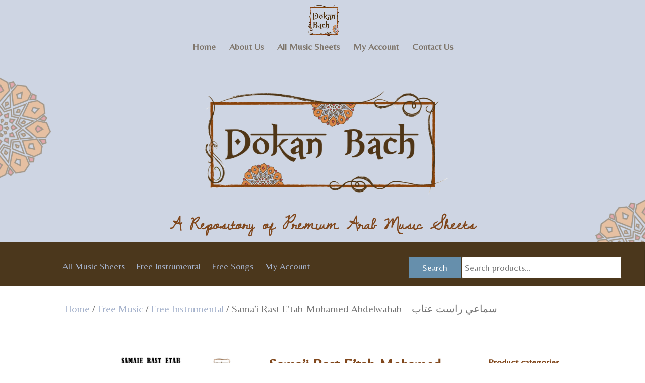

--- FILE ---
content_type: text/html; charset=UTF-8
request_url: http://dokanbach.com/product/samai-rast-etab-abdelwahab-%D8%B3%D9%85%D8%A7%D8%B9%D9%8A-%D8%B1%D8%A7%D8%B3%D8%AA-%D8%B9%D8%AA%D8%A7%D8%A8/
body_size: 12866
content:
<!DOCTYPE html>
<html lang="en-US">
<head>
	<meta charset="UTF-8" />
<meta http-equiv="X-UA-Compatible" content="IE=edge">
	<link rel="pingback" href="http://dokanbach.com/xmlrpc.php" />

	<script type="text/javascript">
		document.documentElement.className = 'js';
	</script>
	
	<script>var et_site_url='http://dokanbach.com';var et_post_id='130';function et_core_page_resource_fallback(a,b){"undefined"===typeof b&&(b=a.sheet.cssRules&&0===a.sheet.cssRules.length);b&&(a.onerror=null,a.onload=null,a.href?a.href=et_site_url+"/?et_core_page_resource="+a.id+et_post_id:a.src&&(a.src=et_site_url+"/?et_core_page_resource="+a.id+et_post_id))}
</script><title>Sama&#8217;i Rast E&#8217;tab-Mohamed Abdelwahab &#8211; سماعي راست عتاب | Dokan Bach</title>
<meta name='robots' content='max-image-preview:large' />
<link rel='dns-prefetch' href='//fonts.googleapis.com' />
<link rel='dns-prefetch' href='//s.w.org' />
<link rel="alternate" type="application/rss+xml" title="Dokan Bach &raquo; Feed" href="http://dokanbach.com/feed/" />
<link rel="alternate" type="application/rss+xml" title="Dokan Bach &raquo; Comments Feed" href="http://dokanbach.com/comments/feed/" />
<link rel="alternate" type="application/rss+xml" title="Dokan Bach &raquo; Sama&#8217;i Rast E&#8217;tab-Mohamed Abdelwahab &#8211; سماعي راست عتاب Comments Feed" href="http://dokanbach.com/product/samai-rast-etab-abdelwahab-%d8%b3%d9%85%d8%a7%d8%b9%d9%8a-%d8%b1%d8%a7%d8%b3%d8%aa-%d8%b9%d8%aa%d8%a7%d8%a8/feed/" />
		<script type="text/javascript">
			window._wpemojiSettings = {"baseUrl":"https:\/\/s.w.org\/images\/core\/emoji\/13.1.0\/72x72\/","ext":".png","svgUrl":"https:\/\/s.w.org\/images\/core\/emoji\/13.1.0\/svg\/","svgExt":".svg","source":{"concatemoji":"http:\/\/dokanbach.com\/wp-includes\/js\/wp-emoji-release.min.js?ver=5.8.12"}};
			!function(e,a,t){var n,r,o,i=a.createElement("canvas"),p=i.getContext&&i.getContext("2d");function s(e,t){var a=String.fromCharCode;p.clearRect(0,0,i.width,i.height),p.fillText(a.apply(this,e),0,0);e=i.toDataURL();return p.clearRect(0,0,i.width,i.height),p.fillText(a.apply(this,t),0,0),e===i.toDataURL()}function c(e){var t=a.createElement("script");t.src=e,t.defer=t.type="text/javascript",a.getElementsByTagName("head")[0].appendChild(t)}for(o=Array("flag","emoji"),t.supports={everything:!0,everythingExceptFlag:!0},r=0;r<o.length;r++)t.supports[o[r]]=function(e){if(!p||!p.fillText)return!1;switch(p.textBaseline="top",p.font="600 32px Arial",e){case"flag":return s([127987,65039,8205,9895,65039],[127987,65039,8203,9895,65039])?!1:!s([55356,56826,55356,56819],[55356,56826,8203,55356,56819])&&!s([55356,57332,56128,56423,56128,56418,56128,56421,56128,56430,56128,56423,56128,56447],[55356,57332,8203,56128,56423,8203,56128,56418,8203,56128,56421,8203,56128,56430,8203,56128,56423,8203,56128,56447]);case"emoji":return!s([10084,65039,8205,55357,56613],[10084,65039,8203,55357,56613])}return!1}(o[r]),t.supports.everything=t.supports.everything&&t.supports[o[r]],"flag"!==o[r]&&(t.supports.everythingExceptFlag=t.supports.everythingExceptFlag&&t.supports[o[r]]);t.supports.everythingExceptFlag=t.supports.everythingExceptFlag&&!t.supports.flag,t.DOMReady=!1,t.readyCallback=function(){t.DOMReady=!0},t.supports.everything||(n=function(){t.readyCallback()},a.addEventListener?(a.addEventListener("DOMContentLoaded",n,!1),e.addEventListener("load",n,!1)):(e.attachEvent("onload",n),a.attachEvent("onreadystatechange",function(){"complete"===a.readyState&&t.readyCallback()})),(n=t.source||{}).concatemoji?c(n.concatemoji):n.wpemoji&&n.twemoji&&(c(n.twemoji),c(n.wpemoji)))}(window,document,window._wpemojiSettings);
		</script>
		<meta content="Divi v.4.9.10" name="generator"/><style type="text/css">
img.wp-smiley,
img.emoji {
	display: inline !important;
	border: none !important;
	box-shadow: none !important;
	height: 1em !important;
	width: 1em !important;
	margin: 0 .07em !important;
	vertical-align: -0.1em !important;
	background: none !important;
	padding: 0 !important;
}
</style>
	<link rel='stylesheet' id='wp-block-library-css'  href='http://dokanbach.com/wp-includes/css/dist/block-library/style.min.css?ver=5.8.12' type='text/css' media='all' />
<link rel='stylesheet' id='wc-blocks-vendors-style-css'  href='http://dokanbach.com/wp-content/plugins/woocommerce/packages/woocommerce-blocks/build/wc-blocks-vendors-style.css?ver=5.5.1' type='text/css' media='all' />
<link rel='stylesheet' id='wc-blocks-style-css'  href='http://dokanbach.com/wp-content/plugins/woocommerce/packages/woocommerce-blocks/build/wc-blocks-style.css?ver=5.5.1' type='text/css' media='all' />
<link rel='stylesheet' id='photoswipe-css'  href='http://dokanbach.com/wp-content/plugins/woocommerce/assets/css/photoswipe/photoswipe.min.css?ver=5.6.2' type='text/css' media='all' />
<link rel='stylesheet' id='photoswipe-default-skin-css'  href='http://dokanbach.com/wp-content/plugins/woocommerce/assets/css/photoswipe/default-skin/default-skin.min.css?ver=5.6.2' type='text/css' media='all' />
<link rel='stylesheet' id='woocommerce-layout-css'  href='http://dokanbach.com/wp-content/plugins/woocommerce/assets/css/woocommerce-layout.css?ver=5.6.2' type='text/css' media='all' />
<link rel='stylesheet' id='woocommerce-smallscreen-css'  href='http://dokanbach.com/wp-content/plugins/woocommerce/assets/css/woocommerce-smallscreen.css?ver=5.6.2' type='text/css' media='only screen and (max-width: 768px)' />
<link rel='stylesheet' id='woocommerce-general-css'  href='http://dokanbach.com/wp-content/plugins/woocommerce/assets/css/woocommerce.css?ver=5.6.2' type='text/css' media='all' />
<style id='woocommerce-inline-inline-css' type='text/css'>
.woocommerce form .form-row .required { visibility: visible; }
</style>
<link rel='stylesheet' id='divi-style-css'  href='http://dokanbach.com/wp-content/themes/Divi/style-cpt.css?ver=4.9.10' type='text/css' media='all' />
<link rel='stylesheet' id='et-builder-googlefonts-cached-css'  href='http://fonts.googleapis.com/css?family=Belleza:regular|Dawning+of+a+New+Day:regular&#038;subset=latin-ext,latin&#038;display=swap' type='text/css' media='all' />
<script type='text/javascript' src='http://dokanbach.com/wp-includes/js/jquery/jquery.min.js?ver=3.6.0' id='jquery-core-js'></script>
<script type='text/javascript' src='http://dokanbach.com/wp-includes/js/jquery/jquery-migrate.min.js?ver=3.3.2' id='jquery-migrate-js'></script>
<link rel="https://api.w.org/" href="http://dokanbach.com/wp-json/" /><link rel="alternate" type="application/json" href="http://dokanbach.com/wp-json/wp/v2/product/130" /><link rel="EditURI" type="application/rsd+xml" title="RSD" href="http://dokanbach.com/xmlrpc.php?rsd" />
<link rel="wlwmanifest" type="application/wlwmanifest+xml" href="http://dokanbach.com/wp-includes/wlwmanifest.xml" /> 
<meta name="generator" content="WordPress 5.8.12" />
<meta name="generator" content="WooCommerce 5.6.2" />
<link rel="canonical" href="http://dokanbach.com/product/samai-rast-etab-abdelwahab-%d8%b3%d9%85%d8%a7%d8%b9%d9%8a-%d8%b1%d8%a7%d8%b3%d8%aa-%d8%b9%d8%aa%d8%a7%d8%a8/" />
<link rel='shortlink' href='http://dokanbach.com/?p=130' />
<link rel="alternate" type="application/json+oembed" href="http://dokanbach.com/wp-json/oembed/1.0/embed?url=http%3A%2F%2Fdokanbach.com%2Fproduct%2Fsamai-rast-etab-abdelwahab-%25d8%25b3%25d9%2585%25d8%25a7%25d8%25b9%25d9%258a-%25d8%25b1%25d8%25a7%25d8%25b3%25d8%25aa-%25d8%25b9%25d8%25aa%25d8%25a7%25d8%25a8%2F" />
<link rel="alternate" type="text/xml+oembed" href="http://dokanbach.com/wp-json/oembed/1.0/embed?url=http%3A%2F%2Fdokanbach.com%2Fproduct%2Fsamai-rast-etab-abdelwahab-%25d8%25b3%25d9%2585%25d8%25a7%25d8%25b9%25d9%258a-%25d8%25b1%25d8%25a7%25d8%25b3%25d8%25aa-%25d8%25b9%25d8%25aa%25d8%25a7%25d8%25a8%2F&#038;format=xml" />
<meta name="viewport" content="width=device-width, initial-scale=1.0, maximum-scale=1.0, user-scalable=0" /><link rel="preload" href="http://dokanbach.com/wp-content/themes/Divi/core/admin/fonts/modules.ttf" as="font" crossorigin="anonymous">	<noscript><style>.woocommerce-product-gallery{ opacity: 1 !important; }</style></noscript>
	<!-- Global site tag (gtag.js) - Google Analytics -->
<script async src="https://www.googletagmanager.com/gtag/js?id=UA-123258885-6"></script>
<script>
  window.dataLayer = window.dataLayer || [];
  function gtag(){dataLayer.push(arguments);}
  gtag('js', new Date());

  gtag('config', 'UA-123258885-6');
</script>

<!-- Google Tag Manager -->
<script>(function(w,d,s,l,i){w[l]=w[l]||[];w[l].push({'gtm.start':
new Date().getTime(),event:'gtm.js'});var f=d.getElementsByTagName(s)[0],
j=d.createElement(s),dl=l!='dataLayer'?'&l='+l:'';j.async=true;j.src=
'https://www.googletagmanager.com/gtm.js?id='+i+dl;f.parentNode.insertBefore(j,f);
})(window,document,'script','dataLayer','GTM-NG5P792');</script>
<!-- End Google Tag Manager -->

<meta name="description" content="Dokan Bach is a collection of premium Arab Music sheets. Download FREE Arab music notes and browse the Music Sheets store for more.">


<!-- Facebook Pixel Code -->
<script>
!function(f,b,e,v,n,t,s)
{if(f.fbq)return;n=f.fbq=function(){n.callMethod?
n.callMethod.apply(n,arguments):n.queue.push(arguments)};
if(!f._fbq)f._fbq=n;n.push=n;n.loaded=!0;n.version='2.0';
n.queue=[];t=b.createElement(e);t.async=!0;
t.src=v;s=b.getElementsByTagName(e)[0];
s.parentNode.insertBefore(t,s)}(window, document,'script',
'https://connect.facebook.net/en_US/fbevents.js');
fbq('init', '673049123610057');
fbq('track', 'PageView');
</script>
<noscript><img height="1" width="1" style="display:none" src="https://www.facebook.com/tr?id=673049123610057&amp;ev=PageView&amp;noscript=1"></noscript>
<!-- End Facebook Pixel Code --><link rel="icon" href="http://dokanbach.com/wp-content/uploads/2020/04/cropped-Dokan-Bach-Square-Logo-transparentimage-32x32.png" sizes="32x32" />
<link rel="icon" href="http://dokanbach.com/wp-content/uploads/2020/04/cropped-Dokan-Bach-Square-Logo-transparentimage-192x192.png" sizes="192x192" />
<link rel="apple-touch-icon" href="http://dokanbach.com/wp-content/uploads/2020/04/cropped-Dokan-Bach-Square-Logo-transparentimage-180x180.png" />
<meta name="msapplication-TileImage" content="http://dokanbach.com/wp-content/uploads/2020/04/cropped-Dokan-Bach-Square-Logo-transparentimage-270x270.png" />
<link rel="stylesheet" id="et-divi-customizer-cpt-global-cached-inline-styles" href="http://dokanbach.com/wp-content/et-cache/global/et-divi-customizer-cpt-global-17662949225403.min.css" onerror="et_core_page_resource_fallback(this, true)" onload="et_core_page_resource_fallback(this)" /><link rel="stylesheet" id="et-divi-customizer-global-cached-inline-styles" href="http://dokanbach.com/wp-content/et-cache/global/et-divi-customizer-global-17662949196346.min.css" onerror="et_core_page_resource_fallback(this, true)" onload="et_core_page_resource_fallback(this)" /></head>
<body class="product-template-default single single-product postid-130 theme-Divi et-tb-has-template et-tb-has-body et-tb-has-footer woocommerce woocommerce-page woocommerce-no-js et_pb_button_helper_class et_transparent_nav et_fixed_nav et_show_nav et_hide_fixed_logo et_primary_nav_dropdown_animation_fade et_secondary_nav_dropdown_animation_fade et_header_style_centered et_cover_background et_pb_gutter osx et_pb_gutters3 et_pb_pagebuilder_layout et_divi_theme et-db et_minified_js et_minified_css">
	<div id="page-container">
<div id="et-boc" class="et-boc">
			
		

	<header id="main-header" data-height-onload="81">
		<div class="container clearfix et_menu_container">
					<div class="logo_container">
				<span class="logo_helper"></span>
				<a href="http://dokanbach.com/">
				<img src="http://dokanbach.com/wp-content/uploads/2020/04/Dokan-Bach-Square-Logo-transparentimage.png" width="600" height="559" alt="Dokan Bach" id="logo" data-height-percentage="83" />
				</a>
			</div>
					<div id="et-top-navigation" data-height="81" data-fixed-height="40">
									<nav id="top-menu-nav">
					<ul id="top-menu" class="nav"><li class="menu-item menu-item-type-post_type menu-item-object-page menu-item-home menu-item-25"><a href="http://dokanbach.com/">Home</a></li>
<li class="menu-item menu-item-type-post_type menu-item-object-page menu-item-26"><a href="http://dokanbach.com/about-us/">About Us</a></li>
<li class="menu-item menu-item-type-post_type menu-item-object-page current_page_parent menu-item-283"><a href="http://dokanbach.com/shop/">All Music Sheets</a></li>
<li class="menu-item menu-item-type-post_type menu-item-object-page menu-item-285"><a href="http://dokanbach.com/my-account/">My Account</a></li>
<li class="menu-item menu-item-type-post_type menu-item-object-page menu-item-29"><a href="http://dokanbach.com/contact-us/">Contact Us</a></li>
</ul>					</nav>
				
				<a href="http://dokanbach.com/cart/" class="et-cart-info">
				<span></span>
			</a>
				
				
				<div id="et_mobile_nav_menu">
				<div class="mobile_nav closed">
					<span class="select_page">Select Page</span>
					<span class="mobile_menu_bar mobile_menu_bar_toggle"></span>
				</div>
			</div>			</div> <!-- #et-top-navigation -->
		</div> <!-- .container -->
		<div class="et_search_outer">
			<div class="container et_search_form_container">
				<form role="search" method="get" class="et-search-form" action="http://dokanbach.com/">
				<input type="search" class="et-search-field" placeholder="Search &hellip;" value="" name="s" title="Search for:" />				</form>
				<span class="et_close_search_field"></span>
			</div>
		</div>
	</header> <!-- #main-header -->
<div id="et-main-area">
	
    <div id="main-content">
    <div class="clearfix"></div><!-- #end wrapper --><div class="et-l et-l--body">
			<div class="et_builder_inner_content et_pb_gutters3 product">
		<div class="et_pb_section et_pb_section_1_tb_body et_pb_with_background et_section_regular" >
				
				
				
				
					<div class="et_pb_row et_pb_row_0_tb_body">
				<div class="et_pb_column et_pb_column_4_4 et_pb_column_0_tb_body  et_pb_css_mix_blend_mode_passthrough et-last-child">
				
				
				<div class="et_pb_module et_pb_image et_pb_image_0_tb_body">
				
				
				<span class="et_pb_image_wrap "><img loading="lazy" width="1624" height="702" src="http://dokanbach.com/wp-content/uploads/2020/10/Dokan-Bach-Logo-transparentimage.png" alt="" title="" srcset="http://dokanbach.com/wp-content/uploads/2020/10/Dokan-Bach-Logo-transparentimage.png 1624w, http://dokanbach.com/wp-content/uploads/2020/10/Dokan-Bach-Logo-transparentimage-1280x553.png 1280w, http://dokanbach.com/wp-content/uploads/2020/10/Dokan-Bach-Logo-transparentimage-980x424.png 980w, http://dokanbach.com/wp-content/uploads/2020/10/Dokan-Bach-Logo-transparentimage-480x207.png 480w" sizes="(min-width: 0px) and (max-width: 480px) 480px, (min-width: 481px) and (max-width: 980px) 980px, (min-width: 981px) and (max-width: 1280px) 1280px, (min-width: 1281px) 1624px, 100vw" class="wp-image-931" /></span>
			</div><div class="et_pb_module et_pb_text et_pb_text_0_tb_body  et_pb_text_align_left et_pb_bg_layout_light">
				
				
				<div class="et_pb_text_inner"><h2>A Repository of Premium Arab Music Sheets</h2></div>
			</div> <!-- .et_pb_text -->
			</div> <!-- .et_pb_column -->
				
				
			</div> <!-- .et_pb_row --><div class="et_pb_row et_pb_row_1_tb_body et_pb_row--with-menu">
				<div class="et_pb_column et_pb_column_3_5 et_pb_column_1_tb_body  et_pb_css_mix_blend_mode_passthrough et_pb_column--with-menu">
				
				
				<div class="et_pb_module et_pb_menu et_pb_menu_0_tb_body et_pb_bg_layout_light  et_pb_text_align_left et_dropdown_animation_fade et_pb_menu--without-logo et_pb_menu--style-centered">
					
					
					<div class="et_pb_menu_inner_container clearfix">
						
						<div class="et_pb_menu__wrap">
							<div class="et_pb_menu__menu">
								<nav class="et-menu-nav"><ul id="menu-shop_menu" class="et-menu nav"><li id="menu-item-177" class="et_pb_menu_page_id-6 menu-item menu-item-type-post_type menu-item-object-page current_page_parent menu-item-177"><a href="http://dokanbach.com/shop/">All Music Sheets</a></li>
<li id="menu-item-235" class="et_pb_menu_page_id-235 menu-item menu-item-type-custom menu-item-object-custom menu-item-235"><a href="http://dokanbach.com/product-category/free-music/free-instrumental/">Free Instrumental</a></li>
<li id="menu-item-236" class="et_pb_menu_page_id-236 menu-item menu-item-type-custom menu-item-object-custom menu-item-236"><a href="http://dokanbach.com/product-category/free-music/free-songs/">Free Songs</a></li>
<li id="menu-item-180" class="et_pb_menu_page_id-9 menu-item menu-item-type-post_type menu-item-object-page menu-item-180"><a href="http://dokanbach.com/my-account/">My Account</a></li>
</ul></nav>
							</div>
							
							
							<div class="et_mobile_nav_menu">
				<div class="mobile_nav closed">
					<span class="mobile_menu_bar"></span>
				</div>
			</div>
						</div>
						
					</div>
				</div>
			</div> <!-- .et_pb_column --><div class="et_pb_column et_pb_column_2_5 et_pb_column_2_tb_body  et_pb_css_mix_blend_mode_passthrough et-last-child">
				
				
				<div class="et_pb_module et_pb_sidebar_0_tb_body et_pb_widget_area clearfix et_pb_widget_area_left et_pb_bg_layout_light">
				
				
				<div id="woocommerce_product_search-3" class="et_pb_widget woocommerce widget_product_search"><form role="search" method="get" class="woocommerce-product-search" action="http://dokanbach.com/">
	<label class="screen-reader-text" for="woocommerce-product-search-field-0">Search for:</label>
	<input type="search" id="woocommerce-product-search-field-0" class="search-field" placeholder="Search products&hellip;" value="" name="s" />
	<button type="submit" value="Search">Search</button>
	<input type="hidden" name="post_type" value="product" />
</form>
</div> <!-- end .et_pb_widget -->
			</div> <!-- .et_pb_widget_area -->
			</div> <!-- .et_pb_column -->
				
				
			</div> <!-- .et_pb_row -->
				
				
			</div> <!-- .et_pb_section --><div class="et_pb_section et_pb_section_2_tb_body et_section_regular" >
				
				
				
				
					<div class="et_pb_with_border et_pb_row et_pb_row_2_tb_body">
				<div class="et_pb_column et_pb_column_4_4 et_pb_column_3_tb_body  et_pb_css_mix_blend_mode_passthrough et-last-child">
				
				
				<div class="et_pb_module et_pb_wc_breadcrumb et_pb_wc_breadcrumb_0_tb_body et_pb_bg_layout_  et_pb_text_align_left">
				
				
				
				
				<div class="et_pb_module_inner">
					<nav class="woocommerce-breadcrumb"><a href="http://dokanbach.com">Home</a>  /  <a href="http://dokanbach.com/product-category/free-music/">Free Music</a>  /  <a href="http://dokanbach.com/product-category/free-music/free-instrumental/">Free Instrumental</a>  /  Sama&#8217;i Rast E&#8217;tab-Mohamed Abdelwahab &#8211; سماعي راست عتاب</nav>
				</div>
			</div>
			</div> <!-- .et_pb_column -->
				
				
			</div> <!-- .et_pb_row -->
				
				
			</div> <!-- .et_pb_section --><div class="et_pb_section et_pb_section_3_tb_body et_section_specialty" >
				
				
				
				<div class="et_pb_row">
					<div class="et_pb_column et_pb_column_3_4 et_pb_column_4_tb_body   et_pb_specialty_column  et_pb_css_mix_blend_mode_passthrough">
				
				
				<div id="two-columns" class="et_pb_row_inner et_pb_row_inner_0_tb_body two-columns">
				<div class="et_pb_column et_pb_column_3_8 et_pb_column_inner et_pb_column_inner_0_tb_body">
				
				
				<div class="et_pb_module et_pb_wc_images et_pb_wc_images_0_tb_body et_pb_bg_layout_">
				
				
				
				
				<div class="et_pb_module_inner">
					<div class="woocommerce-product-gallery woocommerce-product-gallery--with-images woocommerce-product-gallery--columns-4 images" data-columns="4" style="opacity: 0; transition: opacity .25s ease-in-out;">
	<figure class="woocommerce-product-gallery__wrapper">
		<div data-thumb="http://dokanbach.com/wp-content/uploads/2020/04/Samaei-rast-etab-100x100.png" data-thumb-alt="Samaei Rast Etab Music Sheet" class="woocommerce-product-gallery__image"><a href="http://dokanbach.com/wp-content/uploads/2020/04/Samaei-rast-etab.png"><img width="400" height="150" src="http://dokanbach.com/wp-content/uploads/2020/04/Samaei-rast-etab.png" class="wp-post-image" alt="Samaei Rast Etab Music Sheet" loading="lazy" title="Samaei rast etab" data-caption="" data-src="http://dokanbach.com/wp-content/uploads/2020/04/Samaei-rast-etab.png" data-large_image="http://dokanbach.com/wp-content/uploads/2020/04/Samaei-rast-etab.png" data-large_image_width="400" data-large_image_height="150" srcset="http://dokanbach.com/wp-content/uploads/2020/04/Samaei-rast-etab.png 400w, http://dokanbach.com/wp-content/uploads/2020/04/Samaei-rast-etab-300x113.png 300w" sizes="(max-width: 400px) 100vw, 400px" /></a></div>	</figure>
</div>

				</div>
			</div><div class="et_pb_module et_pb_text et_pb_text_1_tb_body  et_pb_text_align_left et_pb_bg_layout_light">
				
				
				<div class="et_pb_text_inner"><p>*Free music downloads do not get recorded in your account orders or downloads.</p></div>
			</div> <!-- .et_pb_text --><div class="et_pb_module et_pb_post_content et_pb_post_content_0_tb_body">
				
				
				<div class="et-l et-l--post">
			<div class="et_builder_inner_content et_pb_gutters3 product"><div class="et_pb_section et_pb_section_0 et_section_regular" >
				
				
				
				
					<div class="et_pb_row et_pb_row_0">
				<div class="et_pb_column et_pb_column_4_4 et_pb_column_0  et_pb_css_mix_blend_mode_passthrough et-last-child">
				
				
				<div class="et_pb_button_module_wrapper et_pb_button_0_wrapper  et_pb_module ">
				<a class="et_pb_button et_pb_button_0 et_pb_bg_layout_light" href="http://dokanbach.com/wp-content/uploads/2020/05/Samaie-Rast-etab-Mohamed-abdel-Wahab-Free.pdf" target="_blank">Download Music Sheet</a>
			</div>
			</div> <!-- .et_pb_column -->
				
				
			</div> <!-- .et_pb_row -->
				
				
			</div> <!-- .et_pb_section -->		</div><!-- .et_builder_inner_content -->
	</div><!-- .et-l -->
	
			</div> <!-- .et_pb_post_content -->
			</div> <!-- .et_pb_column --><div class="et_pb_column et_pb_column_3_8 et_pb_column_inner et_pb_column_inner_1_tb_body">
				
				
				<div class="et_pb_module et_pb_wc_title et_pb_wc_title_0_tb_body et_pb_bg_layout_light">
				
				
				
				
				<div class="et_pb_module_inner">
					
		<h1>Sama&#8217;i Rast E&#8217;tab-Mohamed Abdelwahab &#8211; سماعي راست عتاب</h1>
				</div>
			</div><div class="et_pb_module et_pb_text et_pb_text_2_tb_body  et_pb_text_align_left et_pb_bg_layout_light">
				
				
				<div class="et_pb_text_inner"><p>FREE</p></div>
			</div> <!-- .et_pb_text --><div class="et_pb_module et_pb_wc_description et_pb_wc_description_0_tb_body et_pb_bg_layout_light  et_pb_text_align_left">
				
				
				
				
				<div class="et_pb_module_inner">
					<ul>
<li>Instrumental music piece in the form of Sama&#8217;i, in Rast music maqam</li>
<li>Composed by Mohamed Abdelwahab</li>
<li>Notation and revision by Dr. Wael ElMahallawy</li>
<li>مقطوعة: سماعي راست عتاب</li>
<li>تأليف: محمد عبد الوهاب</li>
<li>تدوين موسيقي و مراجعة: د. وائل المحلاوي</li>
</ul>

				</div>
			</div>
			</div> <!-- .et_pb_column -->
				
				
			</div> <!-- .et_pb_row_inner -->
			</div> <!-- .et_pb_column --><div class="et_pb_column et_pb_column_1_4 et_pb_column_5_tb_body  et_pb_css_mix_blend_mode_passthrough">
				
				
				<div class="et_pb_module et_pb_sidebar_1_tb_body et_pb_widget_area clearfix et_pb_widget_area_right et_pb_bg_layout_light">
				
				
				<div id="woocommerce_product_categories-2" class="et_pb_widget woocommerce widget_product_categories"><h4 class="widgettitle">Product categories</h4><ul class="product-categories"><li class="cat-item cat-item-18 cat-parent current-cat-parent"><a href="http://dokanbach.com/product-category/free-music/">Free Music</a> <span class="count">(154)</span><ul class='children'>
<li class="cat-item cat-item-20 current-cat"><a href="http://dokanbach.com/product-category/free-music/free-instrumental/">Free Instrumental</a> <span class="count">(72)</span></li>
<li class="cat-item cat-item-19"><a href="http://dokanbach.com/product-category/free-music/free-songs/">Free Songs</a> <span class="count">(82)</span></li>
</ul>
</li>
</ul></div> <!-- end .et_pb_widget -->
			</div> <!-- .et_pb_widget_area -->
			</div> <!-- .et_pb_column -->
				</div> <!-- .et_pb_row -->
				
			</div> <!-- .et_pb_section --><div class="et_pb_section et_pb_section_4_tb_body et_section_regular" >
				
				
				
				
					<div class="et_pb_row et_pb_row_3_tb_body et_pb_gutters2">
				<div class="et_pb_column et_pb_column_2_3 et_pb_column_6_tb_body  et_pb_css_mix_blend_mode_passthrough">
				
				
				<div class="et_pb_module et_pb_wc_tabs et_pb_wc_tabs_0_tb_body et_pb_tabs " >
				
				
				<ul class="et_pb_tabs_controls clearfix">
					<li class="additional_information_tab et_pb_tab_active"><a href="#tab-additional_information">Additional information</a></li><li class="reviews_tab"><a href="#tab-reviews">Reviews (0)</a></li>
				</ul>
				<div class="et_pb_all_tabs">
					<div class="et_pb_tab clearfix et_pb_active_content">
					<div class="et_pb_tab_content">
						
	<h2>Additional information</h2>

<table class="woocommerce-product-attributes shop_attributes">
			<tr class="woocommerce-product-attributes-item woocommerce-product-attributes-item--attribute_pa_composer">
			<th class="woocommerce-product-attributes-item__label">Composer</th>
			<td class="woocommerce-product-attributes-item__value"><p><a href="http://dokanbach.com/composer/mohammad-abdelwahab/" rel="tag">Mohammad Abdelwahab</a></p>
</td>
		</tr>
			<tr class="woocommerce-product-attributes-item woocommerce-product-attributes-item--attribute_pa_form">
			<th class="woocommerce-product-attributes-item__label">Form</th>
			<td class="woocommerce-product-attributes-item__value"><p><a href="http://dokanbach.com/form/samaei/" rel="tag">Samaei</a></p>
</td>
		</tr>
			<tr class="woocommerce-product-attributes-item woocommerce-product-attributes-item--attribute_pa_singer">
			<th class="woocommerce-product-attributes-item__label">Singer</th>
			<td class="woocommerce-product-attributes-item__value"><p><a href="http://dokanbach.com/singer/instrumental/" rel="tag">Instrumental</a></p>
</td>
		</tr>
			<tr class="woocommerce-product-attributes-item woocommerce-product-attributes-item--attribute_pa_theme">
			<th class="woocommerce-product-attributes-item__label">Theme</th>
			<td class="woocommerce-product-attributes-item__value"><p><a href="http://dokanbach.com/theme/classic/" rel="tag">Classic Arab Music &#8211; موسيقى عربية</a></p>
</td>
		</tr>
	</table>

					</div><!-- .et_pb_tab_content" -->
				</div><div class="et_pb_tab clearfix">
					<div class="et_pb_tab_content">
						<div id="reviews" class="woocommerce-Reviews">
	<div id="comments">
		<h2 class="woocommerce-Reviews-title">
			Reviews		</h2>

					<p class="woocommerce-noreviews">There are no reviews yet.</p>
			</div>

			<div id="review_form_wrapper">
			<div id="review_form">
					<div id="respond" class="comment-respond">
		<span id="reply-title" class="comment-reply-title">Be the first to review &ldquo;Sama&#8217;i Rast E&#8217;tab-Mohamed Abdelwahab &#8211; سماعي راست عتاب&rdquo; <small><a rel="nofollow" id="cancel-comment-reply-link" href="/product/samai-rast-etab-abdelwahab-%D8%B3%D9%85%D8%A7%D8%B9%D9%8A-%D8%B1%D8%A7%D8%B3%D8%AA-%D8%B9%D8%AA%D8%A7%D8%A8/#respond" style="display:none;">Cancel reply</a></small></span><form action="http://dokanbach.com/wp-comments-post.php" method="post" id="commentform" class="comment-form"><p class="comment-notes"><span id="email-notes">Your email address will not be published.</span> Required fields are marked <span class="required">*</span></p><div class="comment-form-rating"><label for="rating">Your rating&nbsp;<span class="required">*</span></label><select name="rating" id="rating" required>
						<option value="">Rate&hellip;</option>
						<option value="5">Perfect</option>
						<option value="4">Good</option>
						<option value="3">Average</option>
						<option value="2">Not that bad</option>
						<option value="1">Very poor</option>
					</select></div><p class="comment-form-comment"><label for="comment">Your review&nbsp;<span class="required">*</span></label><textarea id="comment" name="comment" cols="45" rows="8" required></textarea></p><p class="comment-form-author"><label for="author">Name&nbsp;<span class="required">*</span></label><input id="author" name="author" type="text" value="" size="30" required /></p>
<p class="comment-form-email"><label for="email">Email&nbsp;<span class="required">*</span></label><input id="email" name="email" type="email" value="" size="30" required /></p>
<p class="comment-form-cookies-consent"><input id="wp-comment-cookies-consent" name="wp-comment-cookies-consent" type="checkbox" value="yes" /> <label for="wp-comment-cookies-consent">Save my name, email, and website in this browser for the next time I comment.</label></p>
<p class="form-submit"><input name="submit" type="submit" id="submit" class="submit" value="Submit" /> <input type='hidden' name='comment_post_ID' value='130' id='comment_post_ID' />
<input type='hidden' name='comment_parent' id='comment_parent' value='0' />
</p></form>	</div><!-- #respond -->
				</div>
		</div>
	
	<div class="clear"></div>
</div>

					</div><!-- .et_pb_tab_content" -->
				</div>
				</div> <!-- .et_pb_all_tabs -->
			</div> <!-- .et_pb_tabs --><div class="et_pb_module et_pb_wc_related_products et_pb_wc_related_products_0_tb_body et_pb_bg_layout_">
				
				
				
				
				<div class="et_pb_module_inner">
					
	<section class="related products">

					<h2>Related products</h2>
				
		<ul class="products columns-4">

			
					<li class="et_pb_post product type-product post-126 status-publish first instock product_cat-free-instrumental has-post-thumbnail downloadable shipping-taxable product-type-simple">
	<a href="http://dokanbach.com/product/samai-suznak-tatios-%d8%b3%d9%85%d8%a7%d8%b9%d9%8a-%d8%b3%d9%88%d8%b2%d9%86%d8%a7%d9%83/" class="woocommerce-LoopProduct-link woocommerce-loop-product__link"><span class="et_shop_image"><img width="300" height="150" src="http://dokanbach.com/wp-content/uploads/2020/04/Samaei-Suznak-300x150.png" class="attachment-woocommerce_thumbnail size-woocommerce_thumbnail" alt="Samaei Suznak Music Sheet" loading="lazy" /><span class="et_overlay"></span></span><h2 class="woocommerce-loop-product__title">Sama&#8217;i Suznak-Tatios &#8211; سماعي سوزناك</h2>
</a></li>

			
					<li class="et_pb_post product type-product post-511 status-publish instock product_cat-free-instrumental has-post-thumbnail downloadable shipping-taxable product-type-simple">
	<a href="http://dokanbach.com/product/samai-qarjighar-aziz-dedah-%d8%b3%d9%85%d8%a7%d8%b9%d9%8a-%d9%82%d8%a7%d8%b1%d8%ac%d8%ba%d8%a7%d8%b1/" class="woocommerce-LoopProduct-link woocommerce-loop-product__link"><span class="et_shop_image"><img width="300" height="150" src="http://dokanbach.com/wp-content/uploads/2020/04/Samaei-qarjighar-300x150.png" class="attachment-woocommerce_thumbnail size-woocommerce_thumbnail" alt="Samaei qarjighar music sheet" loading="lazy" /><span class="et_overlay"></span></span><h2 class="woocommerce-loop-product__title">Sama&#8217;i Qarjighar-Aziz Dedah &#8211; سماعي قارجغار</h2>
</a></li>

			
					<li class="et_pb_post product type-product post-518 status-publish instock product_cat-free-instrumental has-post-thumbnail downloadable shipping-taxable product-type-simple">
	<a href="http://dokanbach.com/product/samai-darij-bayati-%d8%b3%d9%85%d8%a7%d8%b9%d9%8a-%d8%af%d8%a7%d8%b1%d8%ac-%d8%a8%d9%8a%d8%a7%d8%aa%d9%8a/" class="woocommerce-LoopProduct-link woocommerce-loop-product__link"><span class="et_shop_image"><img width="300" height="150" src="http://dokanbach.com/wp-content/uploads/2020/04/Samaei-darij-bayati-300x150.png" class="attachment-woocommerce_thumbnail size-woocommerce_thumbnail" alt="Samaei darij bayati music sheet" loading="lazy" /><span class="et_overlay"></span></span><h2 class="woocommerce-loop-product__title">Sama&#8217;i Darij Bayati &#8211; سماعي دارج بياتي</h2>
</a></li>

			
					<li class="et_pb_post product type-product post-517 status-publish last instock product_cat-free-instrumental has-post-thumbnail downloadable shipping-taxable product-type-simple">
	<a href="http://dokanbach.com/product/samai-huseini-tatios-%d8%b3%d9%85%d8%a7%d8%b9%d9%8a-%d8%ad%d8%b3%d9%8a%d9%86%d9%8a/" class="woocommerce-LoopProduct-link woocommerce-loop-product__link"><span class="et_shop_image"><img width="300" height="150" src="http://dokanbach.com/wp-content/uploads/2020/04/Samaei-Huseini-tatios-300x150.png" class="attachment-woocommerce_thumbnail size-woocommerce_thumbnail" alt="Samaei Huseini-tatios Music Sheet" loading="lazy" /><span class="et_overlay"></span></span><h2 class="woocommerce-loop-product__title">Sama&#8217;i Huseini-Tatios &#8211; سماعي حسيني</h2>
</a></li>

			
		</ul>

	</section>
	
				</div>
			</div>
			</div> <!-- .et_pb_column --><div class="et_pb_column et_pb_column_1_3 et_pb_column_7_tb_body  et_pb_css_mix_blend_mode_passthrough et-last-child">
				
				
				<div class="et_pb_with_border et_pb_module et_pb_text et_pb_text_3_tb_body  et_pb_text_align_left et_pb_bg_layout_light">
				
				
				<div class="et_pb_text_inner"><h4>Sign up and be the first to know about our new uploads!</h4></div>
			</div> <!-- .et_pb_text -->
			<div id="et_pb_contact_form_0" class="et_pb_module et_pb_contact_form_0_tb_body et_pb_contact_form_container clearfix" data-form_unique_num="0">
				
				
				<h6 class="et_pb_contact_main_title"> Join our mailing list!</h6>
				<div class="et-pb-contact-message"></div>
				
				<div class="et_pb_contact">
					<form class="et_pb_contact_form clearfix" method="post" action="http://dokanbach.com/product/samai-rast-etab-abdelwahab-%D8%B3%D9%85%D8%A7%D8%B9%D9%8A-%D8%B1%D8%A7%D8%B3%D8%AA-%D8%B9%D8%AA%D8%A7%D8%A8/">
						<p class="et_pb_contact_field et_pb_contact_field_0_tb_body et_pb_contact_field_last" data-id="name" data-type="input">
				
				
				<label for="et_pb_contact_name_0" class="et_pb_contact_form_label">Name</label>
				<input type="text" id="et_pb_contact_name_0" class="input" value="" name="et_pb_contact_name_0" data-required_mark="required" data-field_type="input" data-original_id="name" placeholder="Name">
			</p><p class="et_pb_contact_field et_pb_contact_field_1_tb_body et_pb_contact_field_last" data-id="email" data-type="email">
				
				
				<label for="et_pb_contact_email_0" class="et_pb_contact_form_label">Email Address</label>
				<input type="text" id="et_pb_contact_email_0" class="input" value="" name="et_pb_contact_email_0" data-required_mark="required" data-field_type="email" data-original_id="email" placeholder="Email Address">
			</p>
						<input type="hidden" value="et_contact_proccess" name="et_pb_contactform_submit_0"/>
						<div class="et_contact_bottom_container">
							
							<button type="submit" name="et_builder_submit_button" class="et_pb_contact_submit et_pb_button">Subscribe</button>
						</div>
						<input type="hidden" id="_wpnonce-et-pb-contact-form-submitted-0" name="_wpnonce-et-pb-contact-form-submitted-0" value="837057a62f" /><input type="hidden" name="_wp_http_referer" value="/product/samai-rast-etab-abdelwahab-%D8%B3%D9%85%D8%A7%D8%B9%D9%8A-%D8%B1%D8%A7%D8%B3%D8%AA-%D8%B9%D8%AA%D8%A7%D8%A8/" />
					</form>
				</div> <!-- .et_pb_contact -->
			</div> <!-- .et_pb_contact_form_container -->
			
			</div> <!-- .et_pb_column -->
				
				
			</div> <!-- .et_pb_row -->
				
				
			</div> <!-- .et_pb_section -->		</div><!-- .et_builder_inner_content -->
	</div><!-- .et-l -->
	    </div>
    
	<footer class="et-l et-l--footer">
			<div class="et_builder_inner_content et_pb_gutters3 product"><div class="et_pb_section et_pb_section_0_tb_footer et_section_regular" >
				
				
				
				
					<div class="et_pb_with_border et_pb_row et_pb_row_0_tb_footer">
				<div class="et_pb_column et_pb_column_4_4 et_pb_column_0_tb_footer  et_pb_css_mix_blend_mode_passthrough et-last-child">
				
				
				<div class="et_pb_with_border et_pb_module et_pb_text et_pb_text_0_tb_footer  et_pb_text_align_center et_pb_bg_layout_light">
				
				
				<div class="et_pb_text_inner"><h3>Can’t find what you’re looking for?</h3>
<p><a href="http://dokanbach.com/#message">Leave us a message</a>! We’ll make it available and notify you when it is uploaded.</p>
<h4>Dokan Bach</h4></div>
			</div> <!-- .et_pb_text --><div class="et_pb_module et_pb_text et_pb_text_1_tb_footer  et_pb_text_align_center et_pb_bg_layout_light">
				
				
				<div class="et_pb_text_inner"><p>Design by CrossPeers | www.crosspeers.com | Copyrights 2020 | Dokan Bach: A Repository of Premium Arab Music Sheets</p></div>
			</div> <!-- .et_pb_text -->
			</div> <!-- .et_pb_column -->
				
				
			</div> <!-- .et_pb_row -->
				
				
			</div> <!-- .et_pb_section -->		</div><!-- .et_builder_inner_content -->
	</footer><!-- .et-l -->
	    </div> <!-- #et-main-area -->

			
		</div><!-- #et-boc -->
		</div> <!-- #page-container -->

			<script type="application/ld+json">{"@context":"https:\/\/schema.org\/","@type":"BreadcrumbList","itemListElement":[{"@type":"ListItem","position":1,"item":{"name":"Home","@id":"http:\/\/dokanbach.com"}},{"@type":"ListItem","position":2,"item":{"name":"Free Music","@id":"http:\/\/dokanbach.com\/product-category\/free-music\/"}},{"@type":"ListItem","position":3,"item":{"name":"Free Instrumental","@id":"http:\/\/dokanbach.com\/product-category\/free-music\/free-instrumental\/"}},{"@type":"ListItem","position":4,"item":{"name":"Sama&amp;#8217;i Rast E&amp;#8217;tab-Mohamed Abdelwahab &amp;#8211; \u0633\u0645\u0627\u0639\u064a \u0631\u0627\u0633\u062a \u0639\u062a\u0627\u0628","@id":"http:\/\/dokanbach.com\/product\/samai-rast-etab-abdelwahab-%d8%b3%d9%85%d8%a7%d8%b9%d9%8a-%d8%b1%d8%a7%d8%b3%d8%aa-%d8%b9%d8%aa%d8%a7%d8%a8\/"}}]}</script>	<script type="text/javascript">
		(function () {
			var c = document.body.className;
			c = c.replace(/woocommerce-no-js/, 'woocommerce-js');
			document.body.className = c;
		})();
	</script>
	
<div class="pswp" tabindex="-1" role="dialog" aria-hidden="true">
	<div class="pswp__bg"></div>
	<div class="pswp__scroll-wrap">
		<div class="pswp__container">
			<div class="pswp__item"></div>
			<div class="pswp__item"></div>
			<div class="pswp__item"></div>
		</div>
		<div class="pswp__ui pswp__ui--hidden">
			<div class="pswp__top-bar">
				<div class="pswp__counter"></div>
				<button class="pswp__button pswp__button--close" aria-label="Close (Esc)"></button>
				<button class="pswp__button pswp__button--share" aria-label="Share"></button>
				<button class="pswp__button pswp__button--fs" aria-label="Toggle fullscreen"></button>
				<button class="pswp__button pswp__button--zoom" aria-label="Zoom in/out"></button>
				<div class="pswp__preloader">
					<div class="pswp__preloader__icn">
						<div class="pswp__preloader__cut">
							<div class="pswp__preloader__donut"></div>
						</div>
					</div>
				</div>
			</div>
			<div class="pswp__share-modal pswp__share-modal--hidden pswp__single-tap">
				<div class="pswp__share-tooltip"></div>
			</div>
			<button class="pswp__button pswp__button--arrow--left" aria-label="Previous (arrow left)"></button>
			<button class="pswp__button pswp__button--arrow--right" aria-label="Next (arrow right)"></button>
			<div class="pswp__caption">
				<div class="pswp__caption__center"></div>
			</div>
		</div>
	</div>
</div>
<!-- Global site tag (gtag.js) - Google Analytics -->
<script async src="https://www.googletagmanager.com/gtag/js?id=UA-123258885-6"></script>
<script>
  window.dataLayer = window.dataLayer || [];
  function gtag(){dataLayer.push(arguments);}
  gtag('js', new Date());

  gtag('config', 'UA-123258885-6');
</script>

<!-- Google Tag Manager (noscript) -->
<noscript><iframe src="https://www.googletagmanager.com/ns.html?id=GTM-NG5P792" height="0" width="0" style="display:none;visibility:hidden"></iframe></noscript>
<!-- End Google Tag Manager (noscript) --><script type='text/javascript' src='http://dokanbach.com/wp-content/plugins/woocommerce/assets/js/jquery-blockui/jquery.blockUI.min.js?ver=2.7.0-wc.5.6.2' id='jquery-blockui-js'></script>
<script type='text/javascript' id='wc-add-to-cart-js-extra'>
/* <![CDATA[ */
var wc_add_to_cart_params = {"ajax_url":"\/wp-admin\/admin-ajax.php","wc_ajax_url":"\/?wc-ajax=%%endpoint%%","i18n_view_cart":"View cart","cart_url":"http:\/\/dokanbach.com\/cart\/","is_cart":"","cart_redirect_after_add":"no"};
/* ]]> */
</script>
<script type='text/javascript' src='http://dokanbach.com/wp-content/plugins/woocommerce/assets/js/frontend/add-to-cart.min.js?ver=5.6.2' id='wc-add-to-cart-js'></script>
<script type='text/javascript' src='http://dokanbach.com/wp-content/plugins/woocommerce/assets/js/zoom/jquery.zoom.min.js?ver=1.7.21-wc.5.6.2' id='zoom-js'></script>
<script type='text/javascript' src='http://dokanbach.com/wp-content/plugins/woocommerce/assets/js/flexslider/jquery.flexslider.min.js?ver=2.7.2-wc.5.6.2' id='flexslider-js'></script>
<script type='text/javascript' src='http://dokanbach.com/wp-content/plugins/woocommerce/assets/js/photoswipe/photoswipe.min.js?ver=4.1.1-wc.5.6.2' id='photoswipe-js'></script>
<script type='text/javascript' src='http://dokanbach.com/wp-content/plugins/woocommerce/assets/js/photoswipe/photoswipe-ui-default.min.js?ver=4.1.1-wc.5.6.2' id='photoswipe-ui-default-js'></script>
<script type='text/javascript' id='wc-single-product-js-extra'>
/* <![CDATA[ */
var wc_single_product_params = {"i18n_required_rating_text":"Please select a rating","review_rating_required":"yes","flexslider":{"rtl":false,"animation":"slide","smoothHeight":true,"directionNav":false,"controlNav":"thumbnails","slideshow":false,"animationSpeed":500,"animationLoop":false,"allowOneSlide":false},"zoom_enabled":"1","zoom_options":[],"photoswipe_enabled":"1","photoswipe_options":{"shareEl":false,"closeOnScroll":false,"history":false,"hideAnimationDuration":0,"showAnimationDuration":0},"flexslider_enabled":"1"};
/* ]]> */
</script>
<script type='text/javascript' src='http://dokanbach.com/wp-content/plugins/woocommerce/assets/js/frontend/single-product.min.js?ver=5.6.2' id='wc-single-product-js'></script>
<script type='text/javascript' src='http://dokanbach.com/wp-content/plugins/woocommerce/assets/js/js-cookie/js.cookie.min.js?ver=2.1.4-wc.5.6.2' id='js-cookie-js'></script>
<script type='text/javascript' id='woocommerce-js-extra'>
/* <![CDATA[ */
var woocommerce_params = {"ajax_url":"\/wp-admin\/admin-ajax.php","wc_ajax_url":"\/?wc-ajax=%%endpoint%%"};
/* ]]> */
</script>
<script type='text/javascript' src='http://dokanbach.com/wp-content/plugins/woocommerce/assets/js/frontend/woocommerce.min.js?ver=5.6.2' id='woocommerce-js'></script>
<script type='text/javascript' id='wc-cart-fragments-js-extra'>
/* <![CDATA[ */
var wc_cart_fragments_params = {"ajax_url":"\/wp-admin\/admin-ajax.php","wc_ajax_url":"\/?wc-ajax=%%endpoint%%","cart_hash_key":"wc_cart_hash_9bfdaaf00e5171acc3f09de6bbaeb147","fragment_name":"wc_fragments_9bfdaaf00e5171acc3f09de6bbaeb147","request_timeout":"5000"};
/* ]]> */
</script>
<script type='text/javascript' src='http://dokanbach.com/wp-content/plugins/woocommerce/assets/js/frontend/cart-fragments.min.js?ver=5.6.2' id='wc-cart-fragments-js'></script>
<script type='text/javascript' src='http://dokanbach.com/wp-includes/js/comment-reply.min.js?ver=5.8.12' id='comment-reply-js'></script>
<script type='text/javascript' id='divi-custom-script-js-extra'>
/* <![CDATA[ */
var DIVI = {"item_count":"%d Item","items_count":"%d Items"};
var et_shortcodes_strings = {"previous":"Previous","next":"Next"};
var et_pb_custom = {"ajaxurl":"http:\/\/dokanbach.com\/wp-admin\/admin-ajax.php","images_uri":"http:\/\/dokanbach.com\/wp-content\/themes\/Divi\/images","builder_images_uri":"http:\/\/dokanbach.com\/wp-content\/themes\/Divi\/includes\/builder\/images","et_frontend_nonce":"7ee65c0c36","subscription_failed":"Please, check the fields below to make sure you entered the correct information.","et_ab_log_nonce":"900d9dc25b","fill_message":"Please, fill in the following fields:","contact_error_message":"Please, fix the following errors:","invalid":"Invalid email","captcha":"Captcha","prev":"Prev","previous":"Previous","next":"Next","wrong_captcha":"You entered the wrong number in captcha.","wrong_checkbox":"Checkbox","ignore_waypoints":"no","is_divi_theme_used":"1","widget_search_selector":".widget_search","ab_tests":[],"is_ab_testing_active":"","page_id":"130","unique_test_id":"","ab_bounce_rate":"5","is_cache_plugin_active":"no","is_shortcode_tracking":"","tinymce_uri":""}; var et_builder_utils_params = {"condition":{"diviTheme":true,"extraTheme":false},"scrollLocations":["app","top"],"builderScrollLocations":{"desktop":"app","tablet":"app","phone":"app"},"onloadScrollLocation":"app","builderType":"fe"}; var et_frontend_scripts = {"builderCssContainerPrefix":"#et-boc","builderCssLayoutPrefix":"#et-boc .et-l"};
var et_pb_box_shadow_elements = [];
var et_pb_motion_elements = {"desktop":[{"id":".et_pb_column_7_tb_body","start":0,"midStart":50,"midEnd":50,"end":100,"startValue":-1,"midValue":0,"endValue":3,"resolver":"translateY","module_type":"et_pb_column","trigger_start":"top","trigger_end":"middle"}],"tablet":[{"id":".et_pb_column_7_tb_body","start":0,"midStart":50,"midEnd":50,"end":100,"startValue":-1,"midValue":0,"endValue":3,"resolver":"translateY","module_type":"et_pb_column","trigger_start":"top","trigger_end":"middle"}],"phone":[{"id":".et_pb_column_7_tb_body","start":0,"midStart":50,"midEnd":50,"end":100,"startValue":-1,"midValue":0,"endValue":3,"resolver":"translateY","module_type":"et_pb_column","trigger_start":"top","trigger_end":"middle"}]};
var et_pb_sticky_elements = [];
/* ]]> */
</script>
<script type='text/javascript' src='http://dokanbach.com/wp-content/themes/Divi/js/custom.unified.js?ver=4.9.10' id='divi-custom-script-js'></script>
<script type='text/javascript' id='et-builder-cpt-modules-wrapper-js-extra'>
/* <![CDATA[ */
var et_modules_wrapper = {"builderCssContainerPrefix":"#et-boc","builderCssLayoutPrefix":"#et-boc .et-l"};
/* ]]> */
</script>
<script type='text/javascript' src='http://dokanbach.com/wp-content/themes/Divi/includes/builder/scripts/cpt-modules-wrapper.js?ver=4.9.10' id='et-builder-cpt-modules-wrapper-js'></script>
<script type='text/javascript' src='http://dokanbach.com/wp-content/themes/Divi/core/admin/js/common.js?ver=4.9.10' id='et-core-common-js'></script>
<script type='text/javascript' src='http://dokanbach.com/wp-includes/js/wp-embed.min.js?ver=5.8.12' id='wp-embed-js'></script>
<style id="et-builder-module-design-tb-148-tb-160-130-cached-inline-styles">.et-db #et-boc .et-l .et_pb_section_0_tb_body{min-height:385px}.et-db #et-boc .et-l .et_pb_section_1_tb_body{min-height:385px}.et-db #et-boc .et-l .et_pb_section_3_tb_body.et_pb_section{padding-top:30px;padding-bottom:0px}.et-db #et-boc .et-l .et_pb_section_0_tb_body.et_pb_section{padding-top:30px;padding-bottom:0px}.et-db #et-boc .et-l .et_pb_section_1_tb_body.et_pb_section{padding-top:30px;padding-bottom:0px;background-color:rgba(165,178,204,0.54)!important}.et-db #et-boc .et-l .et_pb_row_0_tb_body{background-blend-mode:overlay;background-image:url(http://dokanbach.com/wp-content/uploads/2020/04/Contact-form-background.png);background-color:rgba(255,255,255,0.46);min-height:234px}.et-db #et-boc .et-l .et_pb_row_0_tb_body.et_pb_row{padding-bottom:9px!important;padding-bottom:9px}.et-db #et-boc .et-l .et_pb_row_0_tb_body,body.et-db #page-container .et-db #et-boc .et-l #et-boc .et-l .et_pb_row_0_tb_body.et_pb_row,body.et_pb_pagebuilder_layout.single.et-db #page-container #et-boc .et-l #et-boc .et-l .et_pb_row_0_tb_body.et_pb_row,body.et_pb_pagebuilder_layout.single.et_full_width_page.et-db #page-container #et-boc .et-l .et_pb_row_0_tb_body.et_pb_row{width:100%;max-width:2560px}.et-db #et-boc .et-l .et_pb_row_1_tb_body,body.et-db #page-container .et-db #et-boc .et-l #et-boc .et-l .et_pb_row_1_tb_body.et_pb_row,body.et_pb_pagebuilder_layout.single.et-db #page-container #et-boc .et-l #et-boc .et-l .et_pb_row_1_tb_body.et_pb_row,body.et_pb_pagebuilder_layout.single.et_full_width_page.et-db #page-container #et-boc .et-l .et_pb_row_1_tb_body.et_pb_row{width:100%;max-width:2560px}.et-db #et-boc .et-l .et_pb_image_0_tb_body{width:40%;text-align:left;margin-left:0}.et-db #et-boc .et-l .et_pb_image_0_tb_body .et_pb_image_wrap img{width:auto}.et-db #et-boc .et-l .et_pb_text_0_tb_body h2{font-family:'Dawning of a New Day',handwriting;font-size:35px;text-align:center}.et-db #et-boc .et-l .et_pb_row_1_tb_body{background-color:#4b371c}.et-db #et-boc .et-l .et_pb_row_1_tb_body.et_pb_row{padding-top:15px!important;padding-bottom:3px!important;margin-right:auto!important;margin-bottom:-2px!important;margin-left:auto!important;padding-top:15px;padding-bottom:3px}.et-db #et-boc .et-l .et_pb_menu_0_tb_body.et_pb_menu ul li a{font-size:18px;color:#a5b2cc!important}.et-db #et-boc .et-l .et_pb_menu_0_tb_body.et_pb_menu{background-color:rgba(0,0,0,0)}.et-db #et-boc .et-l .et_pb_contact_form_0_tb_body.et_pb_contact_form_container{background-color:rgba(0,0,0,0)}.et-db #et-boc .et-l .et_pb_menu_0_tb_body{padding-top:17px}.et-db #et-boc .et-l .et_pb_menu_0_tb_body.et_pb_menu .nav li ul.sub-menu li.current-menu-item a{color:#c75d66!important}.et-db #et-boc .et-l .et_pb_menu_0_tb_body.et_pb_menu ul li.current-menu-item a{color:#c75d66!important}.et-db #et-boc .et-l .et_pb_menu_0_tb_body.et_pb_menu .nav li ul{background-color:#a5b2cc!important;border-color:#4b371c}.et-db #et-boc .et-l .et_pb_menu_0_tb_body.et_pb_menu .et_mobile_menu{border-color:#4b371c}.et-db #et-boc .et-l .et_pb_menu_0_tb_body.et_pb_menu .nav li ul.sub-menu a{color:#4b371c!important}.et-db #et-boc .et-l .et_pb_menu_0_tb_body.et_pb_menu .et_mobile_menu,.et-db #et-boc .et-l .et_pb_menu_0_tb_body.et_pb_menu .et_mobile_menu ul{background-color:rgba(0,0,0,0)!important}.et-db #et-boc .et-l .et_pb_menu_0_tb_body .et_pb_menu_inner_container>.et_pb_menu__logo-wrap .et_pb_menu__logo,.et-db #et-boc .et-l .et_pb_menu_0_tb_body .et_pb_menu__logo-slot{width:auto;max-width:100%}.et-db #et-boc .et-l .et_pb_menu_0_tb_body .et_pb_menu_inner_container>.et_pb_menu__logo-wrap .et_pb_menu__logo img,.et-db #et-boc .et-l .et_pb_menu_0_tb_body .et_pb_menu__logo-slot .et_pb_menu__logo-wrap img{height:auto;max-height:none}.et-db #et-boc .et-l .et_pb_menu_0_tb_body .mobile_nav .mobile_menu_bar:before{color:#668fac}.et-db #et-boc .et-l .et_pb_menu_0_tb_body .et_pb_menu__icon.et_pb_menu__search-button,.et-db #et-boc .et-l .et_pb_menu_0_tb_body .et_pb_menu__icon.et_pb_menu__close-search-button{color:#668fac}.et-db #et-boc .et-l .et_pb_menu_0_tb_body .et_pb_menu__icon.et_pb_menu__cart-button{color:#668fac}.et-db #et-boc .et-l .et_pb_section_2_tb_body.et_pb_section{padding-top:29px;padding-bottom:2px}.et-db #et-boc .et-l .et_pb_row_2_tb_body{border-bottom-width:1px;border-bottom-color:#668fac}.et-db #et-boc .et-l .et_pb_row_2_tb_body.et_pb_row{padding-top:4px!important;padding-bottom:0px!important;padding-top:4px;padding-bottom:0px}.et-db #et-boc .et-l .et_pb_wc_breadcrumb_0_tb_body,.et-db #et-boc .et-l .et_pb_wc_breadcrumb_0_tb_body .et_pb_module_inner,.et-db #et-boc .et-l .et_pb_wc_breadcrumb_0_tb_body .woocommerce-breadcrumb,.et-db #et-boc .et-l .et_pb_wc_breadcrumb_0_tb_body .woocommerce-breadcrumb a{font-size:20px}.et-db #et-boc .et-l .et_pb_row_inner_0_tb_body.et_pb_row_inner{padding-bottom:0px!important}.et-db #et-boc .et-l .et_pb_column .et_pb_row_inner_0_tb_body{padding-bottom:0px}.et-db #et-boc .et-l .et_pb_text_1_tb_body.et_pb_text{color:#a5b2cc!important}.et-db #et-boc .et-l .et_pb_text_1_tb_body{font-size:15px}.et-db #et-boc .et-l .et_pb_post_content_0_tb_body h1{font-size:25px}.et-db #et-boc .et-l .et_pb_text_2_tb_body.et_pb_text{color:#668fac!important}.et-db #et-boc .et-l .et_pb_text_2_tb_body{font-weight:700;font-size:20px}.et-db #et-boc .et-l .et_pb_sidebar_1_tb_body{width:100%}.et-db #et-boc .et-l .et_pb_section_4_tb_body.et_pb_section{padding-top:1px;padding-bottom:0px}.et-db #et-boc .et-l .et_pb_row_3_tb_body,body.et-db #page-container .et-db #et-boc .et-l #et-boc .et-l .et_pb_row_3_tb_body.et_pb_row,body.et_pb_pagebuilder_layout.single.et-db #page-container #et-boc .et-l #et-boc .et-l .et_pb_row_3_tb_body.et_pb_row,body.et_pb_pagebuilder_layout.single.et_full_width_page.et-db #page-container #et-boc .et-l .et_pb_row_3_tb_body.et_pb_row{width:100%;max-width:1260px}.et-db #et-boc .et-l .et_pb_wc_tabs_0_tb_body .et_pb_tab{padding-right:20px;padding-left:20px}.et-db #et-boc .et-l .et_pb_wc_related_products_0_tb_body ul.products li.product h3,.et-db #et-boc .et-l .et_pb_wc_related_products_0_tb_body ul.products li.product h1,.et-db #et-boc .et-l .et_pb_wc_related_products_0_tb_body ul.products li.product h2,.et-db #et-boc .et-l .et_pb_wc_related_products_0_tb_body ul.products li.product h4,.et-db #et-boc .et-l .et_pb_wc_related_products_0_tb_body ul.products li.product h5,.et-db #et-boc .et-l .et_pb_wc_related_products_0_tb_body ul.products li.product h6{font-size:20px!important}.et-db #et-boc .et-l .et_pb_wc_related_products_0_tb_body ul.products li.product .star-rating{width:calc(5.4em + (0px * 4))}.et-db #et-boc .et-l .et_pb_text_3_tb_body h4{font-weight:700;font-size:22px;color:#80471c!important;line-height:1.1em;text-align:center;text-shadow:0em 0em 0.3em #ffffff}.et-db #et-boc .et-l .et_pb_text_3_tb_body{background-color:rgba(0,0,0,0);position:relative;border-width:1px;border-style:dashed;border-color:#d66000}.et-db #et-boc .et-l .et_pb_contact_form_0_tb_body.et_pb_contact_form_container h1,.et-db #et-boc .et-l .et_pb_contact_form_0_tb_body.et_pb_contact_form_container h2.et_pb_contact_main_title,.et-db #et-boc .et-l .et_pb_contact_form_0_tb_body.et_pb_contact_form_container h3.et_pb_contact_main_title,.et-db #et-boc .et-l .et_pb_contact_form_0_tb_body.et_pb_contact_form_container h4.et_pb_contact_main_title,.et-db #et-boc .et-l .et_pb_contact_form_0_tb_body.et_pb_contact_form_container h5.et_pb_contact_main_title,.et-db #et-boc .et-l .et_pb_contact_form_0_tb_body.et_pb_contact_form_container h6.et_pb_contact_main_title{font-family:'Dawning of a New Day',handwriting;font-size:30px;text-align:center}.et-db #et-boc .et-l .et_pb_contact_form_0_tb_body.et_pb_contact_form_container .et_pb_contact_right p{font-size:14px}.et-db #et-boc .et-l .et_pb_contact_form_0_tb_body{width:100%;z-index:10;position:relative}body.et-db #page-container #et-boc .et-l .et_pb_section .et_pb_contact_form_0_tb_body.et_pb_contact_form_container.et_pb_module .et_pb_button{color:#ffffff!important;border-width:0px!important;font-size:18px;background-color:#d66000!important;margin-top:12px!important}body.et-db #page-container #et-boc .et-l .et_pb_section .et_pb_contact_form_0_tb_body.et_pb_contact_form_container.et_pb_module .et_pb_button,body.et-db #page-container #et-boc .et-l .et_pb_section .et_pb_contact_form_0_tb_body.et_pb_contact_form_container.et_pb_module .et_pb_button:hover{padding:0.3em 1em!important}body.et-db #page-container #et-boc .et-l .et_pb_section .et_pb_contact_form_0_tb_body.et_pb_contact_form_container.et_pb_module .et_pb_button:before,body.et-db #page-container #et-boc .et-l .et_pb_section .et_pb_contact_form_0_tb_body.et_pb_contact_form_container.et_pb_module .et_pb_button:after{display:none!important}.et-db #et-boc .et-l .et_pb_column_7_tb_body{background-color:rgba(165,178,204,0.42);padding-top:10px;padding-right:10px;padding-bottom:10px;padding-left:10px;box-shadow:0px 2px 18px 0px #4b371c;z-index:10!important;position:relative}.et-db #et-boc .et-l .et_pb_image_0_tb_body.et_pb_module{margin-left:auto!important;margin-right:auto!important}.et-db #et-boc .et-l .et_pb_contact_form_0_tb_body.et_pb_contact_form_container.et_pb_module{margin-left:auto!important;margin-right:auto!important}.et-db #et-boc .et-l .et_pb_row_3_tb_body.et_pb_row{padding-top:0px!important;padding-bottom:27px!important;margin-left:auto!important;margin-right:0px!important;padding-top:0px;padding-bottom:27px}@media only screen and (max-width:980px){.et-db #et-boc .et-l .et_pb_section_0_tb_body.et_pb_section{padding-top:30px;padding-bottom:0px}.et-db #et-boc .et-l .et_pb_section_1_tb_body.et_pb_section{padding-top:30px;padding-bottom:0px}.et-db #et-boc .et-l .et_pb_row_1_tb_body.et_pb_row{padding-bottom:15px!important;margin-top:-7px!important;margin-right:auto!important;margin-bottom:-2px!important;margin-left:auto!important;padding-bottom:15px!important}.et-db #et-boc .et-l .et_pb_menu_0_tb_body.et_pb_menu .et_mobile_menu,.et-db #et-boc .et-l .et_pb_menu_0_tb_body.et_pb_menu .et_mobile_menu ul{background-color:#a5b2cc!important}.et-db #et-boc .et-l .et_pb_menu_0_tb_body.et_pb_menu .et_mobile_menu a{color:#4b371c!important}.et-db #et-boc .et-l .et_pb_row_2_tb_body{border-bottom-width:1px;border-bottom-color:#668fac}.et-db #et-boc .et-l .et_pb_wc_related_products_0_tb_body{padding-right:20px;padding-left:20px}.et-db #et-boc .et-l .et_pb_column_inner_0_tb_body{padding-right:15px}}@media only screen and (min-width:768px) and (max-width:980px){.et-db #et-boc .et-l .et_pb_column_7_tb_body{display:none!important}}@media only screen and (max-width:767px){.et-db #et-boc .et-l .et_pb_section_0_tb_body.et_pb_section{padding-top:0px;padding-bottom:0px}.et-db #et-boc .et-l .et_pb_section_1_tb_body.et_pb_section{padding-top:0px;padding-bottom:0px}.et-db #et-boc .et-l .et_pb_text_0_tb_body h2{font-size:25px}.et-db #et-boc .et-l .et_pb_row_1_tb_body.et_pb_row{padding-bottom:15px!important;margin-top:-1px!important;margin-right:auto!important;margin-bottom:-2px!important;margin-left:auto!important;padding-bottom:15px!important}.et-db #et-boc .et-l .et_pb_menu_0_tb_body.et_pb_menu .et_mobile_menu,.et-db #et-boc .et-l .et_pb_menu_0_tb_body.et_pb_menu .et_mobile_menu ul{background-color:#a5b2cc!important}.et-db #et-boc .et-l .et_pb_row_2_tb_body{border-bottom-width:1px;border-bottom-color:#668fac}.et-db #et-boc .et-l .et_pb_column_7_tb_body{display:none!important}}.et-db #et-boc .et-l .et_pb_row_0_tb_footer{border-top-width:1px;border-top-color:#668fac}.et-db #et-boc .et-l .et_pb_text_0_tb_footer{font-size:16px;border-top-color:#668fac;margin-bottom:8px!important}.et-db #et-boc .et-l .et_pb_text_0_tb_footer h3{font-family:'Dawning of a New Day',handwriting}.et-db #et-boc .et-l .et_pb_text_0_tb_footer h4{font-family:'Dawning of a New Day',handwriting}.et-db #et-boc .et-l .et_pb_text_1_tb_footer.et_pb_text{color:#a5b2cc!important}.et-db #et-boc .et-l .et_pb_text_1_tb_footer{background-color:#4b371c;position:relative;padding-top:24px!important;padding-bottom:22px!important}@media only screen and (max-width:980px){.et-db #et-boc .et-l .et_pb_row_0_tb_footer{border-top-width:1px;border-top-color:#668fac}.et-db #et-boc .et-l .et_pb_text_0_tb_footer{border-top-color:#668fac}}@media only screen and (max-width:767px){.et-db #et-boc .et-l .et_pb_row_0_tb_footer{border-top-width:1px;border-top-color:#668fac}.et-db #et-boc .et-l .et_pb_text_0_tb_footer{border-top-color:#668fac}}.et-db #et-boc .et-l .et_pb_section_0.et_pb_section{padding-top:0px;padding-bottom:6px}.et-db #et-boc .et-l .et_pb_row_0.et_pb_row{padding-top:0px!important;padding-bottom:0px!important;padding-left:35px!important;padding-top:0px;padding-bottom:0px;padding-left:35px}.et-db #et-boc .et-l .et_pb_row_0,body.et-db #page-container .et-db #et-boc .et-l #et-boc .et-l .et_pb_row_0.et_pb_row,body.et_pb_pagebuilder_layout.single.et-db #page-container #et-boc .et-l #et-boc .et-l .et_pb_row_0.et_pb_row,body.et_pb_pagebuilder_layout.single.et_full_width_page.et-db #page-container #et-boc .et-l .et_pb_row_0.et_pb_row{width:100%}body.et-db #page-container #et-boc .et-l .et_pb_section .et_pb_button_0{color:#ffffff!important;border-width:0px!important;font-size:20px;background-color:#d66000}body.et-db #page-container #et-boc .et-l .et_pb_section .et_pb_button_0:after{font-size:1.6em}body.et_button_custom_icon.et-db #page-container #et-boc .et-l .et_pb_button_0:after{font-size:20px}.et-db #et-boc .et-l .et_pb_button_0,.et-db #et-boc .et-l .et_pb_button_0:after{transition:all 300ms ease 0ms}.et-db #et-boc .et-l .et_pb_wc_cart_notice_0 .woocommerce-message{padding-top:15px!important;padding-right:15px!important;padding-bottom:15px!important;padding-left:15px!important;margin-top:0em!important;margin-right:0em!important;margin-bottom:2em!important;margin-left:0em!important}@media only screen and (max-width:980px){body.et-db #page-container #et-boc .et-l .et_pb_section .et_pb_button_0{font-size:15px!important}body.et-db #page-container #et-boc .et-l .et_pb_section .et_pb_button_0:after{display:inline-block;opacity:0;font-size:1.6em}body.et-db #page-container #et-boc .et-l .et_pb_section .et_pb_button_0:hover:after{opacity:1}body.et_button_custom_icon.et-db #page-container #et-boc .et-l .et_pb_button_0:after{font-size:15px}}@media only screen and (max-width:767px){body.et-db #page-container #et-boc .et-l .et_pb_section .et_pb_button_0:after{display:inline-block;opacity:0}body.et-db #page-container #et-boc .et-l .et_pb_section .et_pb_button_0:hover:after{opacity:1}}</style>		
	</body>
</html>
